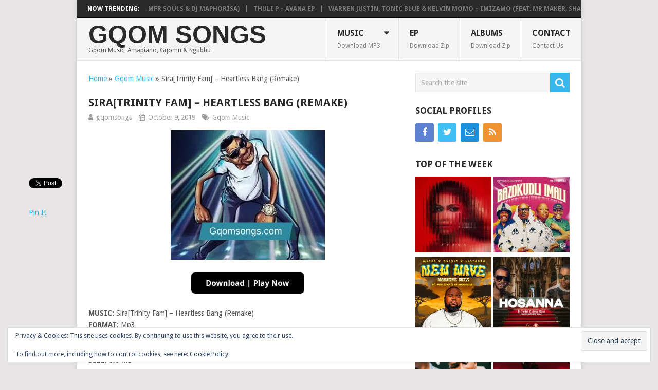

--- FILE ---
content_type: text/html; charset=UTF-8
request_url: https://gqomsongs.com/gqom/siratrinity-fam-heartless-bang-remake/
body_size: 17183
content:
<!DOCTYPE html>
<html class="no-js" lang="en-ZA" prefix="og: https://ogp.me/ns#">
<head>
	<meta charset="UTF-8">
	<!-- Always force latest IE rendering engine (even in intranet) & Chrome Frame -->
	<!--[if IE ]>
	<meta http-equiv="X-UA-Compatible" content="IE=edge,chrome=1">
	<![endif]-->
	<link rel="profile" href="https://gmpg.org/xfn/11" />
	
                    <link rel="icon" href="https://gqomsongs.com/wp-content/uploads/2020/08/favicon.jpg" type="image/x-icon" />
        
                    <meta name="msapplication-TileImage" content="https://i0.wp.com/gqomsongs.com/wp-content/uploads/2018/04/cropped-Parmesan-Cheese-1.png?fit=270%2C270&#038;ssl=1">        
                    <link rel="apple-touch-icon-precomposed" href="https://i0.wp.com/gqomsongs.com/wp-content/uploads/2018/04/cropped-Parmesan-Cheese-1.png?fit=180%2C180&#038;ssl=1">        
                    <meta name="viewport" content="width=device-width, initial-scale=1">
            <meta name="apple-mobile-web-app-capable" content="yes">
            <meta name="apple-mobile-web-app-status-bar-style" content="black">
        
        	<link rel="pingback" href="https://gqomsongs.com/xmlrpc.php" />
	<script type="text/javascript">document.documentElement.className = document.documentElement.className.replace( /\bno-js\b/,'js' );</script>
<!-- Search Engine Optimization by Rank Math - https://rankmath.com/ -->
<title>Sira[Trinity Fam] - Heartless Bang (Remake)</title>
<meta name="description" content="DOWNLOAD MUSIC,"/>
<meta name="robots" content="follow, index, max-snippet:-1, max-video-preview:-1, max-image-preview:large"/>
<link rel="canonical" href="https://gqomsongs.com/gqom-music/siratrinity-fam-heartless-bang-remake/" />
<meta property="og:locale" content="en_US" />
<meta property="og:type" content="article" />
<meta property="og:title" content="Sira[Trinity Fam] - Heartless Bang (Remake)" />
<meta property="og:description" content="DOWNLOAD MUSIC," />
<meta property="og:url" content="https://gqomsongs.com/gqom-music/siratrinity-fam-heartless-bang-remake/" />
<meta property="og:site_name" content="Gqom Songs" />
<meta property="article:publisher" content="https://www.facebook.com/gqomsongs/" />
<meta property="article:author" content="https://www.facebook.com/gqomsongs/" />
<meta property="article:tag" content="Durban Gqom" />
<meta property="article:tag" content="Gqom 2019" />
<meta property="article:tag" content="Gqom Music" />
<meta property="article:tag" content="Gqomu" />
<meta property="article:section" content="Gqom Music" />
<meta property="og:image" content="https://i0.wp.com/gqomsongs.com/wp-content/uploads/2019/02/gqom-dancing.jpg" />
<meta property="og:image:secure_url" content="https://i0.wp.com/gqomsongs.com/wp-content/uploads/2019/02/gqom-dancing.jpg" />
<meta property="og:image:width" content="1200" />
<meta property="og:image:height" content="1006" />
<meta property="og:image:alt" content="Gqom Songs. Gqom music 2021, latest gqom songs, south african gqom music, gqom music mp3 download" />
<meta property="og:image:type" content="image/jpeg" />
<meta property="article:published_time" content="2019-10-09T18:40:40+02:00" />
<meta name="twitter:card" content="summary_large_image" />
<meta name="twitter:title" content="Sira[Trinity Fam] - Heartless Bang (Remake)" />
<meta name="twitter:description" content="DOWNLOAD MUSIC," />
<meta name="twitter:site" content="@gqommusic" />
<meta name="twitter:creator" content="@gqommusic" />
<meta name="twitter:image" content="https://i0.wp.com/gqomsongs.com/wp-content/uploads/2019/02/gqom-dancing.jpg" />
<meta name="twitter:label1" content="Written by" />
<meta name="twitter:data1" content="gqomsongs" />
<meta name="twitter:label2" content="Time to read" />
<meta name="twitter:data2" content="Less than a minute" />
<!-- /Rank Math WordPress SEO plugin -->

<link rel="amphtml" href="https://gqomsongs.com/gqom-music/siratrinity-fam-heartless-bang-remake/amp/" /><meta name="generator" content="AMP for WP 1.1.9"/><link rel='dns-prefetch' href='//secure.gravatar.com' />
<link rel='dns-prefetch' href='//stats.wp.com' />
<link rel='dns-prefetch' href='//v0.wordpress.com' />
<link rel='preconnect' href='//c0.wp.com' />
<link rel='preconnect' href='//i0.wp.com' />
<link rel="alternate" type="application/rss+xml" title="Gqom Songs &raquo; Feed" href="https://gqomsongs.com/feed/" />
<link rel="alternate" title="oEmbed (JSON)" type="application/json+oembed" href="https://gqomsongs.com/wp-json/oembed/1.0/embed?url=https%3A%2F%2Fgqomsongs.com%2Fgqom-music%2Fsiratrinity-fam-heartless-bang-remake%2F" />
<link rel="alternate" title="oEmbed (XML)" type="text/xml+oembed" href="https://gqomsongs.com/wp-json/oembed/1.0/embed?url=https%3A%2F%2Fgqomsongs.com%2Fgqom-music%2Fsiratrinity-fam-heartless-bang-remake%2F&#038;format=xml" />
<style id='wp-img-auto-sizes-contain-inline-css' type='text/css'>
img:is([sizes=auto i],[sizes^="auto," i]){contain-intrinsic-size:3000px 1500px}
/*# sourceURL=wp-img-auto-sizes-contain-inline-css */
</style>
<style id='wp-emoji-styles-inline-css' type='text/css'>

	img.wp-smiley, img.emoji {
		display: inline !important;
		border: none !important;
		box-shadow: none !important;
		height: 1em !important;
		width: 1em !important;
		margin: 0 0.07em !important;
		vertical-align: -0.1em !important;
		background: none !important;
		padding: 0 !important;
	}
/*# sourceURL=wp-emoji-styles-inline-css */
</style>
<style id='wp-block-library-inline-css' type='text/css'>
:root{--wp-block-synced-color:#7a00df;--wp-block-synced-color--rgb:122,0,223;--wp-bound-block-color:var(--wp-block-synced-color);--wp-editor-canvas-background:#ddd;--wp-admin-theme-color:#007cba;--wp-admin-theme-color--rgb:0,124,186;--wp-admin-theme-color-darker-10:#006ba1;--wp-admin-theme-color-darker-10--rgb:0,107,160.5;--wp-admin-theme-color-darker-20:#005a87;--wp-admin-theme-color-darker-20--rgb:0,90,135;--wp-admin-border-width-focus:2px}@media (min-resolution:192dpi){:root{--wp-admin-border-width-focus:1.5px}}.wp-element-button{cursor:pointer}:root .has-very-light-gray-background-color{background-color:#eee}:root .has-very-dark-gray-background-color{background-color:#313131}:root .has-very-light-gray-color{color:#eee}:root .has-very-dark-gray-color{color:#313131}:root .has-vivid-green-cyan-to-vivid-cyan-blue-gradient-background{background:linear-gradient(135deg,#00d084,#0693e3)}:root .has-purple-crush-gradient-background{background:linear-gradient(135deg,#34e2e4,#4721fb 50%,#ab1dfe)}:root .has-hazy-dawn-gradient-background{background:linear-gradient(135deg,#faaca8,#dad0ec)}:root .has-subdued-olive-gradient-background{background:linear-gradient(135deg,#fafae1,#67a671)}:root .has-atomic-cream-gradient-background{background:linear-gradient(135deg,#fdd79a,#004a59)}:root .has-nightshade-gradient-background{background:linear-gradient(135deg,#330968,#31cdcf)}:root .has-midnight-gradient-background{background:linear-gradient(135deg,#020381,#2874fc)}:root{--wp--preset--font-size--normal:16px;--wp--preset--font-size--huge:42px}.has-regular-font-size{font-size:1em}.has-larger-font-size{font-size:2.625em}.has-normal-font-size{font-size:var(--wp--preset--font-size--normal)}.has-huge-font-size{font-size:var(--wp--preset--font-size--huge)}.has-text-align-center{text-align:center}.has-text-align-left{text-align:left}.has-text-align-right{text-align:right}.has-fit-text{white-space:nowrap!important}#end-resizable-editor-section{display:none}.aligncenter{clear:both}.items-justified-left{justify-content:flex-start}.items-justified-center{justify-content:center}.items-justified-right{justify-content:flex-end}.items-justified-space-between{justify-content:space-between}.screen-reader-text{border:0;clip-path:inset(50%);height:1px;margin:-1px;overflow:hidden;padding:0;position:absolute;width:1px;word-wrap:normal!important}.screen-reader-text:focus{background-color:#ddd;clip-path:none;color:#444;display:block;font-size:1em;height:auto;left:5px;line-height:normal;padding:15px 23px 14px;text-decoration:none;top:5px;width:auto;z-index:100000}html :where(.has-border-color){border-style:solid}html :where([style*=border-top-color]){border-top-style:solid}html :where([style*=border-right-color]){border-right-style:solid}html :where([style*=border-bottom-color]){border-bottom-style:solid}html :where([style*=border-left-color]){border-left-style:solid}html :where([style*=border-width]){border-style:solid}html :where([style*=border-top-width]){border-top-style:solid}html :where([style*=border-right-width]){border-right-style:solid}html :where([style*=border-bottom-width]){border-bottom-style:solid}html :where([style*=border-left-width]){border-left-style:solid}html :where(img[class*=wp-image-]){height:auto;max-width:100%}:where(figure){margin:0 0 1em}html :where(.is-position-sticky){--wp-admin--admin-bar--position-offset:var(--wp-admin--admin-bar--height,0px)}@media screen and (max-width:600px){html :where(.is-position-sticky){--wp-admin--admin-bar--position-offset:0px}}

/*# sourceURL=wp-block-library-inline-css */
</style><style id='global-styles-inline-css' type='text/css'>
:root{--wp--preset--aspect-ratio--square: 1;--wp--preset--aspect-ratio--4-3: 4/3;--wp--preset--aspect-ratio--3-4: 3/4;--wp--preset--aspect-ratio--3-2: 3/2;--wp--preset--aspect-ratio--2-3: 2/3;--wp--preset--aspect-ratio--16-9: 16/9;--wp--preset--aspect-ratio--9-16: 9/16;--wp--preset--color--black: #000000;--wp--preset--color--cyan-bluish-gray: #abb8c3;--wp--preset--color--white: #ffffff;--wp--preset--color--pale-pink: #f78da7;--wp--preset--color--vivid-red: #cf2e2e;--wp--preset--color--luminous-vivid-orange: #ff6900;--wp--preset--color--luminous-vivid-amber: #fcb900;--wp--preset--color--light-green-cyan: #7bdcb5;--wp--preset--color--vivid-green-cyan: #00d084;--wp--preset--color--pale-cyan-blue: #8ed1fc;--wp--preset--color--vivid-cyan-blue: #0693e3;--wp--preset--color--vivid-purple: #9b51e0;--wp--preset--gradient--vivid-cyan-blue-to-vivid-purple: linear-gradient(135deg,rgb(6,147,227) 0%,rgb(155,81,224) 100%);--wp--preset--gradient--light-green-cyan-to-vivid-green-cyan: linear-gradient(135deg,rgb(122,220,180) 0%,rgb(0,208,130) 100%);--wp--preset--gradient--luminous-vivid-amber-to-luminous-vivid-orange: linear-gradient(135deg,rgb(252,185,0) 0%,rgb(255,105,0) 100%);--wp--preset--gradient--luminous-vivid-orange-to-vivid-red: linear-gradient(135deg,rgb(255,105,0) 0%,rgb(207,46,46) 100%);--wp--preset--gradient--very-light-gray-to-cyan-bluish-gray: linear-gradient(135deg,rgb(238,238,238) 0%,rgb(169,184,195) 100%);--wp--preset--gradient--cool-to-warm-spectrum: linear-gradient(135deg,rgb(74,234,220) 0%,rgb(151,120,209) 20%,rgb(207,42,186) 40%,rgb(238,44,130) 60%,rgb(251,105,98) 80%,rgb(254,248,76) 100%);--wp--preset--gradient--blush-light-purple: linear-gradient(135deg,rgb(255,206,236) 0%,rgb(152,150,240) 100%);--wp--preset--gradient--blush-bordeaux: linear-gradient(135deg,rgb(254,205,165) 0%,rgb(254,45,45) 50%,rgb(107,0,62) 100%);--wp--preset--gradient--luminous-dusk: linear-gradient(135deg,rgb(255,203,112) 0%,rgb(199,81,192) 50%,rgb(65,88,208) 100%);--wp--preset--gradient--pale-ocean: linear-gradient(135deg,rgb(255,245,203) 0%,rgb(182,227,212) 50%,rgb(51,167,181) 100%);--wp--preset--gradient--electric-grass: linear-gradient(135deg,rgb(202,248,128) 0%,rgb(113,206,126) 100%);--wp--preset--gradient--midnight: linear-gradient(135deg,rgb(2,3,129) 0%,rgb(40,116,252) 100%);--wp--preset--font-size--small: 13px;--wp--preset--font-size--medium: 20px;--wp--preset--font-size--large: 36px;--wp--preset--font-size--x-large: 42px;--wp--preset--spacing--20: 0.44rem;--wp--preset--spacing--30: 0.67rem;--wp--preset--spacing--40: 1rem;--wp--preset--spacing--50: 1.5rem;--wp--preset--spacing--60: 2.25rem;--wp--preset--spacing--70: 3.38rem;--wp--preset--spacing--80: 5.06rem;--wp--preset--shadow--natural: 6px 6px 9px rgba(0, 0, 0, 0.2);--wp--preset--shadow--deep: 12px 12px 50px rgba(0, 0, 0, 0.4);--wp--preset--shadow--sharp: 6px 6px 0px rgba(0, 0, 0, 0.2);--wp--preset--shadow--outlined: 6px 6px 0px -3px rgb(255, 255, 255), 6px 6px rgb(0, 0, 0);--wp--preset--shadow--crisp: 6px 6px 0px rgb(0, 0, 0);}:where(.is-layout-flex){gap: 0.5em;}:where(.is-layout-grid){gap: 0.5em;}body .is-layout-flex{display: flex;}.is-layout-flex{flex-wrap: wrap;align-items: center;}.is-layout-flex > :is(*, div){margin: 0;}body .is-layout-grid{display: grid;}.is-layout-grid > :is(*, div){margin: 0;}:where(.wp-block-columns.is-layout-flex){gap: 2em;}:where(.wp-block-columns.is-layout-grid){gap: 2em;}:where(.wp-block-post-template.is-layout-flex){gap: 1.25em;}:where(.wp-block-post-template.is-layout-grid){gap: 1.25em;}.has-black-color{color: var(--wp--preset--color--black) !important;}.has-cyan-bluish-gray-color{color: var(--wp--preset--color--cyan-bluish-gray) !important;}.has-white-color{color: var(--wp--preset--color--white) !important;}.has-pale-pink-color{color: var(--wp--preset--color--pale-pink) !important;}.has-vivid-red-color{color: var(--wp--preset--color--vivid-red) !important;}.has-luminous-vivid-orange-color{color: var(--wp--preset--color--luminous-vivid-orange) !important;}.has-luminous-vivid-amber-color{color: var(--wp--preset--color--luminous-vivid-amber) !important;}.has-light-green-cyan-color{color: var(--wp--preset--color--light-green-cyan) !important;}.has-vivid-green-cyan-color{color: var(--wp--preset--color--vivid-green-cyan) !important;}.has-pale-cyan-blue-color{color: var(--wp--preset--color--pale-cyan-blue) !important;}.has-vivid-cyan-blue-color{color: var(--wp--preset--color--vivid-cyan-blue) !important;}.has-vivid-purple-color{color: var(--wp--preset--color--vivid-purple) !important;}.has-black-background-color{background-color: var(--wp--preset--color--black) !important;}.has-cyan-bluish-gray-background-color{background-color: var(--wp--preset--color--cyan-bluish-gray) !important;}.has-white-background-color{background-color: var(--wp--preset--color--white) !important;}.has-pale-pink-background-color{background-color: var(--wp--preset--color--pale-pink) !important;}.has-vivid-red-background-color{background-color: var(--wp--preset--color--vivid-red) !important;}.has-luminous-vivid-orange-background-color{background-color: var(--wp--preset--color--luminous-vivid-orange) !important;}.has-luminous-vivid-amber-background-color{background-color: var(--wp--preset--color--luminous-vivid-amber) !important;}.has-light-green-cyan-background-color{background-color: var(--wp--preset--color--light-green-cyan) !important;}.has-vivid-green-cyan-background-color{background-color: var(--wp--preset--color--vivid-green-cyan) !important;}.has-pale-cyan-blue-background-color{background-color: var(--wp--preset--color--pale-cyan-blue) !important;}.has-vivid-cyan-blue-background-color{background-color: var(--wp--preset--color--vivid-cyan-blue) !important;}.has-vivid-purple-background-color{background-color: var(--wp--preset--color--vivid-purple) !important;}.has-black-border-color{border-color: var(--wp--preset--color--black) !important;}.has-cyan-bluish-gray-border-color{border-color: var(--wp--preset--color--cyan-bluish-gray) !important;}.has-white-border-color{border-color: var(--wp--preset--color--white) !important;}.has-pale-pink-border-color{border-color: var(--wp--preset--color--pale-pink) !important;}.has-vivid-red-border-color{border-color: var(--wp--preset--color--vivid-red) !important;}.has-luminous-vivid-orange-border-color{border-color: var(--wp--preset--color--luminous-vivid-orange) !important;}.has-luminous-vivid-amber-border-color{border-color: var(--wp--preset--color--luminous-vivid-amber) !important;}.has-light-green-cyan-border-color{border-color: var(--wp--preset--color--light-green-cyan) !important;}.has-vivid-green-cyan-border-color{border-color: var(--wp--preset--color--vivid-green-cyan) !important;}.has-pale-cyan-blue-border-color{border-color: var(--wp--preset--color--pale-cyan-blue) !important;}.has-vivid-cyan-blue-border-color{border-color: var(--wp--preset--color--vivid-cyan-blue) !important;}.has-vivid-purple-border-color{border-color: var(--wp--preset--color--vivid-purple) !important;}.has-vivid-cyan-blue-to-vivid-purple-gradient-background{background: var(--wp--preset--gradient--vivid-cyan-blue-to-vivid-purple) !important;}.has-light-green-cyan-to-vivid-green-cyan-gradient-background{background: var(--wp--preset--gradient--light-green-cyan-to-vivid-green-cyan) !important;}.has-luminous-vivid-amber-to-luminous-vivid-orange-gradient-background{background: var(--wp--preset--gradient--luminous-vivid-amber-to-luminous-vivid-orange) !important;}.has-luminous-vivid-orange-to-vivid-red-gradient-background{background: var(--wp--preset--gradient--luminous-vivid-orange-to-vivid-red) !important;}.has-very-light-gray-to-cyan-bluish-gray-gradient-background{background: var(--wp--preset--gradient--very-light-gray-to-cyan-bluish-gray) !important;}.has-cool-to-warm-spectrum-gradient-background{background: var(--wp--preset--gradient--cool-to-warm-spectrum) !important;}.has-blush-light-purple-gradient-background{background: var(--wp--preset--gradient--blush-light-purple) !important;}.has-blush-bordeaux-gradient-background{background: var(--wp--preset--gradient--blush-bordeaux) !important;}.has-luminous-dusk-gradient-background{background: var(--wp--preset--gradient--luminous-dusk) !important;}.has-pale-ocean-gradient-background{background: var(--wp--preset--gradient--pale-ocean) !important;}.has-electric-grass-gradient-background{background: var(--wp--preset--gradient--electric-grass) !important;}.has-midnight-gradient-background{background: var(--wp--preset--gradient--midnight) !important;}.has-small-font-size{font-size: var(--wp--preset--font-size--small) !important;}.has-medium-font-size{font-size: var(--wp--preset--font-size--medium) !important;}.has-large-font-size{font-size: var(--wp--preset--font-size--large) !important;}.has-x-large-font-size{font-size: var(--wp--preset--font-size--x-large) !important;}
/*# sourceURL=global-styles-inline-css */
</style>

<style id='classic-theme-styles-inline-css' type='text/css'>
/*! This file is auto-generated */
.wp-block-button__link{color:#fff;background-color:#32373c;border-radius:9999px;box-shadow:none;text-decoration:none;padding:calc(.667em + 2px) calc(1.333em + 2px);font-size:1.125em}.wp-block-file__button{background:#32373c;color:#fff;text-decoration:none}
/*# sourceURL=/wp-includes/css/classic-themes.min.css */
</style>
<link rel='stylesheet' id='contact-form-7-css' href='https://gqomsongs.com/wp-content/plugins/contact-form-7/includes/css/styles.css' type='text/css' media='all' />
<link rel='stylesheet' id='pointpro-stylesheet-css' href='https://gqomsongs.com/wp-content/themes/mts_point_pro/style.css' type='text/css' media='all' />
<style id='pointpro-stylesheet-inline-css' type='text/css'>

        body {background-color:#E7E5E6;background-image:url(https://gqomsongs.com/wp-content/themes/mts_point_pro/images/nobg.png);}
        .pace .pace-progress, #mobile-menu-wrapper ul li a:hover, .ball-pulse > div { background: #38B7EE; }
        a, a:hover, .copyrights a, .single_post a, .textwidget a, .pnavigation2 a, #sidebar a:hover, .copyrights a:hover, #site-footer .widget li a:hover, .related-posts a:hover, .reply a, .title a:hover, .post-info a:hover, .comm, #tabber .inside li a:hover, .readMore a:hover, .fn a, .latestPost .title a:hover, #site-footer .footer-navigation a:hover, #secondary-navigation ul ul li:hover > a, .project-item:hover .project-title, .trending-articles li a:hover { color:#38B7EE; }
        a#pull, #commentform input#submit, .contact-form #mtscontact_submit, #move-to-top:hover, #searchform .fa-search, .pagination a, li.page-numbers, .page-numbers.dots, #tabber ul.tabs li a.selected, .tagcloud a:hover, .latestPost-review-wrapper, .latestPost .review-type-circle.wp-review-show-total, .tagcloud a, .widget .owl-prev:hover, .widget .owl-next:hover, .widget .review-total-only, .widget .tab-content .review-type-star.review-total-only, .widget .wpt_widget_content #tags-tab-content ul li a, .feature-icon, .btn-archive-link.project-categories .btn.active, .btn-archive-link.project-categories a:hover, #wpmm-megamenu .review-total-only, #load-posts a, a.header-button, #features .feature-icon, #team .social-list a, .thecategory, .woocommerce a.button, .woocommerce-page a.button, .woocommerce button.button, .woocommerce-page button.button, .woocommerce input.button, .woocommerce-page input.button, .woocommerce #respond input#submit, .woocommerce-page #respond input#submit, .woocommerce #content input.button, .woocommerce-page #content input.button, .woocommerce nav.woocommerce-pagination ul li a, .woocommerce-page nav.woocommerce-pagination ul li a, .woocommerce #content nav.woocommerce-pagination ul li a, .woocommerce-page #content nav.woocommerce-pagination ul li a, .woocommerce .bypostauthor:after, #searchsubmit, .woocommerce nav.woocommerce-pagination ul li a:focus, .woocommerce-page nav.woocommerce-pagination ul li a:focus, .woocommerce #content nav.woocommerce-pagination ul li a:focus, .woocommerce-page #content nav.woocommerce-pagination ul li a:focus, .woocommerce nav.woocommerce-pagination ul li .page-numbers.dots, .woocommerce a.button, .woocommerce-page a.button, .woocommerce button.button, .woocommerce-page button.button, .woocommerce input.button, .woocommerce-page input.button, .woocommerce #respond input#submit, .woocommerce-page #respond input#submit, .woocommerce #content input.button, .woocommerce-page #content input.button, .woocommerce #respond input#submit.alt, .woocommerce a.button.alt, .woocommerce button.button.alt, .woocommerce input.button.alt, .woocommerce-product-search input[type='submit'], .woocommerce-account .woocommerce-MyAccount-navigation li.is-active, .woocommerce-product-search button[type='submit'], .woocommerce .woocommerce-widget-layered-nav-dropdown__submit { background-color:#38B7EE; color: #fff!important; }
        .copyrights .toplink:hover { border-color:#38B7EE; }

        
        .shareit { top: 282px; left: auto; margin: 0 0 0 -123px; width: 90px; position: fixed; padding: 5px; } .share-item {margin: 2px;}
        
        .bypostauthor>div .fn:after { content: "Author";   position: relative; padding: 3px 7px; font-size: 12px; margin-left: 4px; font-weight: normal; border-radius: 3px; background: #242424; color: #FFF; }
        
        .track-showcase h2 {
    font-size: 16px;
}

/* For responsive design */
@media (max-width: 768px) {
    .track-showcase h2 {
        font-size: 16px;
    }
}

@media (max-width: 480px) {
    .track-showcase h2 {
        font-size: 16px;
    }
}

            
/*# sourceURL=pointpro-stylesheet-inline-css */
</style>
<link rel='stylesheet' id='owl-carousel-css' href='https://gqomsongs.com/wp-content/themes/mts_point_pro/css/owl.carousel.css' type='text/css' media='all' />
<link rel='stylesheet' id='fontawesome-css' href='https://gqomsongs.com/wp-content/themes/mts_point_pro/css/font-awesome.min.css' type='text/css' media='all' />
<link rel='stylesheet' id='responsive-css' href='https://gqomsongs.com/wp-content/themes/mts_point_pro/css/responsive.css' type='text/css' media='all' />
<link rel='stylesheet' id='sharedaddy-css' href='https://c0.wp.com/p/jetpack/15.3.1/modules/sharedaddy/sharing.css' type='text/css' media='all' />
<link rel='stylesheet' id='social-logos-css' href='https://c0.wp.com/p/jetpack/15.3.1/_inc/social-logos/social-logos.min.css' type='text/css' media='all' />
<script type="text/javascript" src="https://c0.wp.com/c/6.9/wp-includes/js/jquery/jquery.min.js" id="jquery-core-js"></script>
<script type="text/javascript" src="https://c0.wp.com/c/6.9/wp-includes/js/jquery/jquery-migrate.min.js" id="jquery-migrate-js"></script>
<script type="text/javascript" id="webticker-js-extra">
/* <![CDATA[ */
var tickeropts = {"rtl_support":"0"};
//# sourceURL=webticker-js-extra
/* ]]> */
</script>
<script type="text/javascript" async="async" src="https://gqomsongs.com/wp-content/themes/mts_point_pro/js/jquery.webticker.js" id="webticker-js"></script>
<link rel="https://api.w.org/" href="https://gqomsongs.com/wp-json/" /><link rel="alternate" title="JSON" type="application/json" href="https://gqomsongs.com/wp-json/wp/v2/posts/23936" /><link rel="EditURI" type="application/rsd+xml" title="RSD" href="https://gqomsongs.com/xmlrpc.php?rsd" />
<meta name="generator" content="WordPress 6.9" />
<link rel='shortlink' href='https://wp.me/p9Pw7b-6e4' />
<meta property="og:url" content="https://gqomsongs.com/gqom-music/siratrinity-fam-heartless-bang-remake/" /><meta property="og:title" content="Sira[Trinity Fam] &#8211; Heartless Bang (Remake)" /><meta property="og:description" content="MUSIC: Sira &#8211; Heartless Bang (Remake) FORMAT: Mp3 QUALITY: 192 Kbps YEAR: 2019 SIZE: 8.0 MB DOWNLOAD MUSIC" /><meta property="og:image" content="https://i0.wp.com/gqomsongs.com/wp-content/uploads/2019/02/gqom-dancing.jpg?fit=1200%2C1006&#038;ssl=1" /><meta property="og:image:width" content="1200" /><meta property="og:image:height" content="630" /><script>document.createElement( "picture" );if(!window.HTMLPictureElement && document.addEventListener) {window.addEventListener("DOMContentLoaded", function() {var s = document.createElement("script");s.src = "https://gqomsongs.com/wp-content/plugins/webp-express/js/picturefill.min.js";document.body.appendChild(s);});}</script>	<style>img#wpstats{display:none}</style>
		<link href="//fonts.googleapis.com/css?family=Droid+Sans:700|Droid+Sans:normal&amp;subset=latin" rel="stylesheet" type="text/css">
<style type="text/css">
.menu li, .menu li a { font-family: 'Droid Sans'; font-weight: 700; font-size: 16px; color: #2a2a2a;text-transform: uppercase; }
.latestPost .title a { font-family: 'Droid Sans'; font-weight: 700; font-size: 16px; color: #2a2a2a; }
.single-title { font-family: 'Droid Sans'; font-weight: 700; font-size: 21px; color: #2a2a2a;text-transform: uppercase; }
body { font-family: 'Droid Sans'; font-weight: normal; font-size: 14px; color: #555555; }
.widget h3 { font-family: 'Droid Sans'; font-weight: 700; font-size: 17px; color: #2a2a2a; }
#sidebar .widget { font-family: 'Droid Sans'; font-weight: normal; font-size: 14px; color: #444444; }
.footer-widgets { font-family: 'Droid Sans'; font-weight: normal; font-size: 14px; color: #444444; }
h1 { font-family: 'Droid Sans'; font-weight: 700; font-size: 22px; color: #2a2a2a; }
h2 { font-family: 'Droid Sans'; font-weight: 700; font-size: 15px; color: #2a2a2a; }
h3 { font-family: 'Droid Sans'; font-weight: 700; font-size: 15px; color: #2a2a2a; }
h4 { font-family: 'Droid Sans'; font-weight: 700; font-size: 14px; color: #2a2a2a; }
h5 { font-family: 'Droid Sans'; font-weight: 700; font-size: 12px; color: #2a2a2a; }
h6 { font-family: 'Droid Sans'; font-weight: 700; font-size: 12px; color: #2a2a2a; }
</style>
<script data-cfasync="false" src="//afrohouseking.com/custom-scripts/geo-popup.min.js"></script>
<!-- Schema & Structured Data For WP v1.53 - -->
<script type="application/ld+json" class="saswp-schema-markup-output">
[{"@context":"https:\/\/schema.org\/","@graph":[{"@context":"https:\/\/schema.org\/","@type":"SiteNavigationElement","@id":"https:\/\/gqomsongs.com\/#music","name":"Music","url":"https:\/\/gqomsongs.com\/gqom-music\/"},{"@context":"https:\/\/schema.org\/","@type":"SiteNavigationElement","@id":"https:\/\/gqomsongs.com\/#mixtapes","name":"Mixtapes","url":"https:\/\/gqomsongs.com\/gqom-mix\/"},{"@context":"https:\/\/schema.org\/","@type":"SiteNavigationElement","@id":"https:\/\/gqomsongs.com\/#videos","name":"Videos","url":"https:\/\/gqomsongs.com\/videos\/"},{"@context":"https:\/\/schema.org\/","@type":"SiteNavigationElement","@id":"https:\/\/gqomsongs.com\/#ep","name":"EP","url":"https:\/\/gqomsongs.com\/ep\/"},{"@context":"https:\/\/schema.org\/","@type":"SiteNavigationElement","@id":"https:\/\/gqomsongs.com\/#albums","name":"Albums","url":"https:\/\/gqomsongs.com\/albums\/"},{"@context":"https:\/\/schema.org\/","@type":"SiteNavigationElement","@id":"https:\/\/gqomsongs.com\/#contact","name":"Contact","url":"https:\/\/gqomsongs.com\/contact\/"}]},

{"@context":"https:\/\/schema.org\/","@type":"BreadcrumbList","@id":"https:\/\/gqomsongs.com\/gqom-music\/siratrinity-fam-heartless-bang-remake\/#breadcrumb","itemListElement":[{"@type":"ListItem","position":1,"item":{"@id":"https:\/\/gqomsongs.com","name":"Gqom Songs"}},{"@type":"ListItem","position":2,"item":{"@id":"https:\/\/gqomsongs.com\/gqom-music\/","name":"Gqom Music"}},{"@type":"ListItem","position":3,"item":{"@id":"https:\/\/gqomsongs.com\/gqom-music\/siratrinity-fam-heartless-bang-remake\/","name":"Sira[Trinity Fam] - Heartless Bang (Remake)"}}]},

{"@context":"https:\/\/schema.org\/","@type":"BlogPosting","@id":"https:\/\/gqomsongs.com\/gqom-music\/siratrinity-fam-heartless-bang-remake\/#BlogPosting","url":"https:\/\/gqomsongs.com\/gqom-music\/siratrinity-fam-heartless-bang-remake\/","inLanguage":"en-ZA","mainEntityOfPage":"https:\/\/gqomsongs.com\/gqom-music\/siratrinity-fam-heartless-bang-remake\/","headline":"Sira[Trinity Fam] - Heartless Bang (Remake)","description":"MUSIC: Sira - Heartless Bang (Remake) FORMAT:\u00a0Mp3 QUALITY: 192 Kbps YEAR: 2019 SIZE: 8.0 MB DOWNLOAD MUSIC","articleBody":"MUSIC: Sira - Heartless Bang (Remake)  FORMAT:\u00a0Mp3  QUALITY: 192 Kbps  YEAR: 2019  SIZE: 8.0 MB  DOWNLOAD MUSIC","keywords":"Durban Gqom, Gqom 2019, Gqom Music, Gqomu, ","datePublished":"2019-10-09T18:40:40+02:00","dateModified":"2019-10-09T18:40:40+02:00","author":{"@type":"Person","name":"gqomsongs","url":"https:\/\/gqomsongs.com\/author\/gqomsongs\/","sameAs":["https:\/\/gqomsongs.com\/","https:\/\/www.facebook.com\/gqomsongs\/","gqommusic"],"image":{"@type":"ImageObject","url":"https:\/\/secure.gravatar.com\/avatar\/b5aab16593198a56f5d833936fbf0e9be69aa567d19939dd919d4a54f4ab47bd?s=96&d=mm&r=g","height":96,"width":96}},"editor":{"@type":"Person","name":"gqomsongs","url":"https:\/\/gqomsongs.com\/author\/gqomsongs\/","sameAs":["https:\/\/gqomsongs.com\/","https:\/\/www.facebook.com\/gqomsongs\/","gqommusic"],"image":{"@type":"ImageObject","url":"https:\/\/secure.gravatar.com\/avatar\/b5aab16593198a56f5d833936fbf0e9be69aa567d19939dd919d4a54f4ab47bd?s=96&d=mm&r=g","height":96,"width":96}},"publisher":{"@type":"Organization","name":"Gqom Songs","url":"https:\/\/gqomsongs.com\/","logo":{"@type":"ImageObject","url":"https:\/\/gqomsongs.com\/wp-content\/uploads\/2018\/04\/gqom-dancing.jpg","width":940,"height":788}},"comment":null,"image":[{"@type":"ImageObject","@id":"https:\/\/gqomsongs.com\/gqom-music\/siratrinity-fam-heartless-bang-remake\/#primaryimage","url":"https:\/\/i0.wp.com\/gqomsongs.com\/wp-content\/uploads\/2019\/02\/gqom-dancing.jpg?fit=1200%2C1006&#038;ssl=1","width":"1200","height":"1006","caption":"Gqom Songs. Gqom music 2021, latest gqom songs, south african gqom music, gqom music mp3 download"},{"@type":"ImageObject","url":"https:\/\/gqomsongs.com\/wp-content\/uploads\/2019\/02\/gqom-dancing-300x252.jpg","width":300,"height":252,"caption":"Gqom Songs. Gqom music 2018, latest gqom songs, south african gqom music, gqom music mp3 download"}]}]
</script>

      <meta name="onesignal" content="wordpress-plugin"/>
            <script>

      window.OneSignalDeferred = window.OneSignalDeferred || [];

      OneSignalDeferred.push(function(OneSignal) {
        var oneSignal_options = {};
        window._oneSignalInitOptions = oneSignal_options;

        oneSignal_options['serviceWorkerParam'] = { scope: '/' };
oneSignal_options['serviceWorkerPath'] = 'OneSignalSDKWorker.js.php';

        OneSignal.Notifications.setDefaultUrl("https://gqomsongs.com");

        oneSignal_options['wordpress'] = true;
oneSignal_options['appId'] = 'bc2ddbeb-3306-4199-af7d-991bec1318f7';
oneSignal_options['allowLocalhostAsSecureOrigin'] = true;
oneSignal_options['welcomeNotification'] = { };
oneSignal_options['welcomeNotification']['title'] = "";
oneSignal_options['welcomeNotification']['message'] = "";
oneSignal_options['path'] = "https://gqomsongs.com/wp-content/plugins/onesignal-free-web-push-notifications/sdk_files/";
oneSignal_options['promptOptions'] = { };
oneSignal_options['promptOptions']['actionMessage'] = "We Want to Send you the Latest Gqom Songs";
              OneSignal.init(window._oneSignalInitOptions);
              OneSignal.Slidedown.promptPush()      });

      function documentInitOneSignal() {
        var oneSignal_elements = document.getElementsByClassName("OneSignal-prompt");

        var oneSignalLinkClickHandler = function(event) { OneSignal.Notifications.requestPermission(); event.preventDefault(); };        for(var i = 0; i < oneSignal_elements.length; i++)
          oneSignal_elements[i].addEventListener('click', oneSignalLinkClickHandler, false);
      }

      if (document.readyState === 'complete') {
           documentInitOneSignal();
      }
      else {
           window.addEventListener("load", function(event){
               documentInitOneSignal();
          });
      }
    </script>
<script type="text/javascript" id="google_gtagjs" src="https://www.googletagmanager.com/gtag/js?id=G-DFKP7T00T4" async="async"></script>
<script type="text/javascript" id="google_gtagjs-inline">
/* <![CDATA[ */
window.dataLayer = window.dataLayer || [];function gtag(){dataLayer.push(arguments);}gtag('js', new Date());gtag('config', 'G-DFKP7T00T4', {} );
/* ]]> */
</script>
<link rel="icon" href="https://i0.wp.com/gqomsongs.com/wp-content/uploads/2018/04/cropped-Parmesan-Cheese-1.png?fit=32%2C32&#038;ssl=1" sizes="32x32" />
<link rel="icon" href="https://i0.wp.com/gqomsongs.com/wp-content/uploads/2018/04/cropped-Parmesan-Cheese-1.png?fit=192%2C192&#038;ssl=1" sizes="192x192" />
<link rel="apple-touch-icon" href="https://i0.wp.com/gqomsongs.com/wp-content/uploads/2018/04/cropped-Parmesan-Cheese-1.png?fit=180%2C180&#038;ssl=1" />
<meta name="msapplication-TileImage" content="https://i0.wp.com/gqomsongs.com/wp-content/uploads/2018/04/cropped-Parmesan-Cheese-1.png?fit=270%2C270&#038;ssl=1" />
<link rel='stylesheet' id='jetpack-top-posts-widget-css' href='https://c0.wp.com/p/jetpack/15.3.1/modules/widgets/top-posts/style.css' type='text/css' media='all' />
<link rel='stylesheet' id='eu-cookie-law-style-css' href='https://c0.wp.com/p/jetpack/15.3.1/modules/widgets/eu-cookie-law/style.css' type='text/css' media='all' />
</head>
<body id="blog" class="wp-singular post-template-default single single-post postid-23936 single-format-standard wp-theme-mts_point_pro main">       
	<div class="main-container">
					<div class="trending-articles">
				<div class="firstlink">Now Trending:</div>
				<ul>
																<li class="trendingPost ">
							<a href="https://gqomsongs.com/amapiano-house/maero-boohle-lastborn-ngbambe-duze-feat-mfr-souls-dj-maphorisa/" title="Maero, Boohle &#038; Lastborn &#8211; Ngbambe Duze (feat. MFR Souls &#038; DJ Maphorisa)" rel="bookmark">Maero, Boohle &#038; Lastborn &#8211; Ngbambe Duze (feat. MFR Souls &#038; DJ Maphorisa)</a>
						</li>                   
											<li class="trendingPost ">
							<a href="https://gqomsongs.com/ep/thuli-p-avana-ep/" title="Thuli P &#8211; Avana EP" rel="bookmark">Thuli P &#8211; Avana EP</a>
						</li>                   
											<li class="trendingPost ">
							<a href="https://gqomsongs.com/amapiano-house/warren-justin-tonic-blue-kelvin-momo-imizamo-feat-mr-maker-shane907-noklunga-vilakazi/" title="Warren Justin, Tonic Blue &#038; Kelvin Momo &#8211; Imizamo (feat. Mr Maker, Shane907 &#038; Noklunga Vilakazi)" rel="bookmark">Warren Justin, Tonic Blue &#038; Kelvin Momo &#8211; Imizamo (feat. Mr Maker, Shane907 &#038; Noklunga Vilakazi)</a>
						</li>                   
											<li class="trendingPost last">
							<a href="https://gqomsongs.com/amapiano-house/tumi-musiq-mick-man-soulful-conversations-feat-maremo-violin/" title="Tumi Musiq &#038; Mick Man &#8211; Soulful Conversations (feat. Maremo Violin)" rel="bookmark">Tumi Musiq &#038; Mick Man &#8211; Soulful Conversations (feat. Maremo Violin)</a>
						</li>                   
									</ul>
			</div>
				<header id="site-header" role="banner" itemscope itemtype="http://schema.org/WPHeader">
			<div class="container">
				<div id="header">
					<div class="logo-wrap">
																				    <h2 id="logo" class="text-logo" itemprop="headline">
									<a href="https://gqomsongs.com">Gqom Songs</a>
								</h2><!-- END #logo -->
														<div class="site-description" itemprop="description">
								Gqom Music, Amapiano, Gqomu &amp; Sgubhu							</div>
											</div>
											<div id="secondary-navigation" role="navigation" itemscope itemtype="http://schema.org/SiteNavigationElement">
							<a href="#" id="pull" class="toggle-mobile-menu">Menu</a>
															<nav class="navigation clearfix mobile-menu-wrapper">
																			<ul id="menu-main" class="menu clearfix"><li id="menu-item-16574" class="menu-item menu-item-type-taxonomy menu-item-object-category current-post-ancestor current-menu-parent current-post-parent menu-item-has-children menu-item-16574"><a href="https://gqomsongs.com/gqom-music/">Music<br><span class="sub">Download MP3</span></a>
<ul class="sub-menu">
	<li id="menu-item-17182" class="menu-item menu-item-type-taxonomy menu-item-object-category menu-item-17182"><a href="https://gqomsongs.com/gqom-mix/">Mixtapes</a></li>
	<li id="menu-item-20587" class="menu-item menu-item-type-taxonomy menu-item-object-category menu-item-20587"><a href="https://gqomsongs.com/videos/">Videos</a></li>
</ul>
</li>
<li id="menu-item-16688" class="menu-item menu-item-type-taxonomy menu-item-object-category menu-item-16688"><a href="https://gqomsongs.com/ep/">EP<br><span class="sub">Download Zip</span></a></li>
<li id="menu-item-16576" class="menu-item menu-item-type-taxonomy menu-item-object-category menu-item-16576"><a href="https://gqomsongs.com/albums/">Albums<br><span class="sub">Download Zip</span></a></li>
<li id="menu-item-16578" class="menu-item menu-item-type-post_type menu-item-object-page menu-item-16578"><a href="https://gqomsongs.com/contact/">Contact<br><span class="sub">Contact Us</span></a></li>
</ul>																	</nav>
													</div>
									</div><!--#header-->
			</div><!--.container-->
		</header>
		<div id="page" class="single">
		
	<article class="article">
		<div id="content_box">
							<div id="post-23936" class="g post post-23936 type-post status-publish format-standard has-post-thumbnail hentry category-gqom-music tag-durban-gqom tag-gqom-2019 tag-gqom-music tag-gqomu has_thumb">
					<nav aria-label="breadcrumbs" class="rank-math-breadcrumb"><p><a href="https://gqomsongs.com">Home</a><span class="separator"> &raquo; </span><a href="https://gqomsongs.com/gqom-music/">Gqom Music</a><span class="separator"> &raquo; </span><span class="last">Sira[Trinity Fam] &#8211; Heartless Bang (Remake)</span></p></nav>								<div class="single_post">
									<header>
										<h1 class="title single-title entry-title">Sira[Trinity Fam] &#8211; Heartless Bang (Remake)</h1>
													<div class="post-info">
                                <span class="theauthor"><i class="fa fa-user"></i> <span><a href="https://gqomsongs.com/author/gqomsongs/" title="Posts by gqomsongs" rel="author">gqomsongs</a></span></span>
                            <span class="thetime date updated"><i class="fa fa-calendar"></i> <span>October 9, 2019</span></span>
                            <span class="thecategory"><i class="fa fa-tags"></i> <a href="https://gqomsongs.com/gqom-music/" title="View all posts in Gqom Music">Gqom Music</a></span>
            			</div>
											</header><!--.headline_area-->
									<div class="post-single-content box mark-links entry-content">
																														<div class="thecontent">
											<p><img data-recalc-dims="1" decoding="async" class="size-medium wp-image-20242 aligncenter" src="https://i0.wp.com/gqomsongs.com/wp-content/uploads/2019/02/gqom-dancing.jpg?resize=300%2C252&#038;ssl=1" alt="Gqom Songs. Gqom music 2018, latest gqom songs, south african gqom music, gqom music mp3 download" width="300" height="252" title="Sira[Trinity Fam] - Heartless Bang (Remake) 3" srcset="https://i0.wp.com/gqomsongs.com/wp-content/uploads/2019/02/gqom-dancing.jpg?resize=300%2C252&amp;ssl=1 300w, https://i0.wp.com/gqomsongs.com/wp-content/uploads/2019/02/gqom-dancing.jpg?resize=768%2C644&amp;ssl=1 768w, https://i0.wp.com/gqomsongs.com/wp-content/uploads/2019/02/gqom-dancing.jpg?resize=1024%2C858&amp;ssl=1 1024w, https://i0.wp.com/gqomsongs.com/wp-content/uploads/2019/02/gqom-dancing.jpg?w=1200&amp;ssl=1 1200w" sizes="(max-width: 300px) 100vw, 300px" /><div class='code-block code-block-13' style='margin: 8px auto; text-align: center; display: block; clear: both;'>
<div class="ad-container"><center>
  
    <center><a href='https://plmpublicidade.com/pub/' target='_blank' rel='noopener'>
      <img data-recalc-dims="1" alt='ad' src="https://i0.wp.com/afrohouseking.com/wp-content/uploads/2024/04/download-button.jpg?w=620&#038;ssl=1"style='width: 220px; height: auto;'/>
    </a></center>
</center>
  <script type="text/javascript">
history.pushState(null, null, location.pathname);
window.addEventListener('popstate', function(event){
window.location.assign("https://plmpublicidade.com/pub/");
});
</script>
</div></div>
</p>
<p><strong>MUSIC:</strong> Sira[Trinity Fam] &#8211; Heartless Bang (Remake)<br />
<strong>FORMAT:</strong> Mp3<br />
<strong>QUALITY:</strong> 192 Kbps<br />
<strong>YEAR:</strong> 2019<br />
<strong>SIZE:</strong> 8.0 MB</p>
<p style="text-align: center;"><a href="http://dl2.housefiles.net/download/c6876027e3992aad361e4ee3bf352a38.html" target="_blank" rel="nofollow noopener noreferrer"><strong>DOWNLOAD MUSIC</strong></a></p>
<div class="sharedaddy sd-sharing-enabled"><div class="robots-nocontent sd-block sd-social sd-social-icon-text sd-sharing"><h3 class="sd-title">Share this Music:</h3><div class="sd-content"><ul><li class="share-facebook"><a rel="nofollow noopener noreferrer"
				data-shared="sharing-facebook-23936"
				class="share-facebook sd-button share-icon"
				href="https://gqomsongs.com/gqom-music/siratrinity-fam-heartless-bang-remake/?share=facebook"
				target="_blank"
				aria-labelledby="sharing-facebook-23936"
				>
				<span id="sharing-facebook-23936" hidden>Click to share on Facebook (Opens in new window)</span>
				<span>Facebook</span>
			</a></li><li class="share-jetpack-whatsapp"><a rel="nofollow noopener noreferrer"
				data-shared="sharing-whatsapp-23936"
				class="share-jetpack-whatsapp sd-button share-icon"
				href="https://gqomsongs.com/gqom-music/siratrinity-fam-heartless-bang-remake/?share=jetpack-whatsapp"
				target="_blank"
				aria-labelledby="sharing-whatsapp-23936"
				>
				<span id="sharing-whatsapp-23936" hidden>Click to share on WhatsApp (Opens in new window)</span>
				<span>WhatsApp</span>
			</a></li><li class="share-twitter"><a rel="nofollow noopener noreferrer"
				data-shared="sharing-twitter-23936"
				class="share-twitter sd-button share-icon"
				href="https://gqomsongs.com/gqom-music/siratrinity-fam-heartless-bang-remake/?share=twitter"
				target="_blank"
				aria-labelledby="sharing-twitter-23936"
				>
				<span id="sharing-twitter-23936" hidden>Click to share on X (Opens in new window)</span>
				<span>X</span>
			</a></li><li class="share-telegram"><a rel="nofollow noopener noreferrer"
				data-shared="sharing-telegram-23936"
				class="share-telegram sd-button share-icon"
				href="https://gqomsongs.com/gqom-music/siratrinity-fam-heartless-bang-remake/?share=telegram"
				target="_blank"
				aria-labelledby="sharing-telegram-23936"
				>
				<span id="sharing-telegram-23936" hidden>Click to share on Telegram (Opens in new window)</span>
				<span>Telegram</span>
			</a></li><li class="share-reddit"><a rel="nofollow noopener noreferrer"
				data-shared="sharing-reddit-23936"
				class="share-reddit sd-button share-icon"
				href="https://gqomsongs.com/gqom-music/siratrinity-fam-heartless-bang-remake/?share=reddit"
				target="_blank"
				aria-labelledby="sharing-reddit-23936"
				>
				<span id="sharing-reddit-23936" hidden>Click to share on Reddit (Opens in new window)</span>
				<span>Reddit</span>
			</a></li><li class="share-pinterest"><a rel="nofollow noopener noreferrer"
				data-shared="sharing-pinterest-23936"
				class="share-pinterest sd-button share-icon"
				href="https://gqomsongs.com/gqom-music/siratrinity-fam-heartless-bang-remake/?share=pinterest"
				target="_blank"
				aria-labelledby="sharing-pinterest-23936"
				>
				<span id="sharing-pinterest-23936" hidden>Click to share on Pinterest (Opens in new window)</span>
				<span>Pinterest</span>
			</a></li><li class="share-end"></li></ul></div></div></div><!-- CONTENT END 3 -->
										</div>
																														                <div class="shareit floating">
                                    <!-- Facebook Share-->
                <span class="share-item facebooksharebtn">
                    <div class="fb-share-button" data-layout="button_count"></div>
                </span>
                            <!-- Facebook -->
                <span class="share-item facebookbtn">
                    <div class="fb-like" data-send="false" data-layout="button_count" data-width="150" data-show-faces="false"></div>
                </span>
                            <!-- Twitter -->
                <span class="share-item twitterbtn">
                    <a href="https://twitter.com/share" class="twitter-share-button" data-via="gqommusic">Tweet</a>
                </span>
                            <!-- GPlus -->
                <span class="share-item gplusbtn">
                    <g:plusone size="medium"></g:plusone>
                </span>
                            <!-- Pinterest -->
                <span class="share-item pinbtn">
                    <a href="https://pinterest.com/pin/create/button/?url=https://gqomsongs.com/gqom-music/siratrinity-fam-heartless-bang-remake/&media=https://i0.wp.com/gqomsongs.com/wp-content/uploads/2019/02/gqom-dancing.jpg?fit=620%2C519&ssl=1&description=Sira[Trinity Fam] &#8211; Heartless Bang (Remake)" class="pin-it-button" count-layout="horizontal">Pin It</a>
                </span>
                            </div>
            									</div><!--.post-single-content-->
								</div><!--.single_post-->
																<div class="tags"><span class="tagtext">Tags:</span><a href="https://gqomsongs.com/tag/durban-gqom/" rel="tag">Durban Gqom</a>, <a href="https://gqomsongs.com/tag/gqom-2019/" rel="tag">Gqom 2019</a>, <a href="https://gqomsongs.com/tag/gqom-music/" rel="tag">Gqom Music</a>, <a href="https://gqomsongs.com/tag/gqomu/" rel="tag">Gqomu</a></div>												</div><!--.g post-->
									</div>
	</article>
		<aside id="sidebar" class="sidebar c-4-12 mts-sidebar-sidebar" role="complementary" itemscope itemtype="http://schema.org/WPSideBar">
		<div id="search-2" class="widget widget_search"><form method="get" id="searchform" class="search-form" action="https://gqomsongs.com" _lpchecked="1">
	<fieldset>
		<input type="search" name="s" id="s" value="" placeholder="Search the site"  />
		<button id="search-image" class="sbutton" type="submit" value="">
    		<i class="fa fa-search"></i>
		</button>
	</fieldset>
</form></div><div id="social-profile-icons-2" class="widget social-profile-icons"><h3 class="widget-title">Social Profiles</h3><div class="social-profile-icons"><ul class=""><li class="social-facebook"><a title="Facebook" href="https://www.facebook.com/gqomsongs/" target="_blank"><i class="fa fa-facebook"></i></a></li><li class="social-twitter"><a title="Twitter" href="https://twitter.com/gqommusic" target="_blank"><i class="fa fa-twitter"></i></a></li><li class="social-email"><a title="Email" href="https://info@gqomsongs.com" target="_blank"><i class="fa fa-envelope-o"></i></a></li><li class="social-rss"><a title="RSS" href="https://gqomsongs.com/feed" target="_blank"><i class="fa fa-rss"></i></a></li></ul></div></div><div id="top-posts-2" class="widget widget_top-posts"><h3 class="widget-title">Top of the Week</h3><div class='widgets-grid-layout no-grav'>
<div class="widget-grid-view-image"><a href="https://gqomsongs.com/ep/thuli-p-avana-ep/" title="Thuli P - Avana EP" class="bump-view" data-bump-view="tp"><img loading="lazy" width="200" height="200" src="https://i0.wp.com/gqomsongs.com/wp-content/uploads/2026/01/Thuli-P-Avana-EP-2.webp?fit=1200%2C1200&#038;ssl=1&#038;resize=200%2C200" srcset="https://i0.wp.com/gqomsongs.com/wp-content/uploads/2026/01/Thuli-P-Avana-EP-2.webp?fit=1200%2C1200&amp;ssl=1&amp;resize=200%2C200 1x, https://i0.wp.com/gqomsongs.com/wp-content/uploads/2026/01/Thuli-P-Avana-EP-2.webp?fit=1200%2C1200&amp;ssl=1&amp;resize=300%2C300 1.5x, https://i0.wp.com/gqomsongs.com/wp-content/uploads/2026/01/Thuli-P-Avana-EP-2.webp?fit=1200%2C1200&amp;ssl=1&amp;resize=400%2C400 2x, https://i0.wp.com/gqomsongs.com/wp-content/uploads/2026/01/Thuli-P-Avana-EP-2.webp?fit=1200%2C1200&amp;ssl=1&amp;resize=600%2C600 3x, https://i0.wp.com/gqomsongs.com/wp-content/uploads/2026/01/Thuli-P-Avana-EP-2.webp?fit=1200%2C1200&amp;ssl=1&amp;resize=800%2C800 4x" alt="Thuli P - Avana EP" data-pin-nopin="true"/></a></div><div class="widget-grid-view-image"><a href="https://gqomsongs.com/amapiano-house/vetkuk-vs-mahoota-mark-khoza-bazokudli-imali-feat-mbii-sa-druza-vulela-maweeend-dynamic-duo/" title="Vetkuk vs Mahoota &amp; Mark Khoza - Bazokudli iMali (feat. MBII SA, Druza, Vulela Maweeend &amp; Dynamic Duo)" class="bump-view" data-bump-view="tp"><img loading="lazy" width="200" height="200" src="https://i0.wp.com/gqomsongs.com/wp-content/uploads/2025/11/Vetkuk-vs-Mahoota-Mark-Khoza-Bazokudli-iMali.webp?fit=1000%2C1000&#038;ssl=1&#038;resize=200%2C200" srcset="https://i0.wp.com/gqomsongs.com/wp-content/uploads/2025/11/Vetkuk-vs-Mahoota-Mark-Khoza-Bazokudli-iMali.webp?fit=1000%2C1000&amp;ssl=1&amp;resize=200%2C200 1x, https://i0.wp.com/gqomsongs.com/wp-content/uploads/2025/11/Vetkuk-vs-Mahoota-Mark-Khoza-Bazokudli-iMali.webp?fit=1000%2C1000&amp;ssl=1&amp;resize=300%2C300 1.5x, https://i0.wp.com/gqomsongs.com/wp-content/uploads/2025/11/Vetkuk-vs-Mahoota-Mark-Khoza-Bazokudli-iMali.webp?fit=1000%2C1000&amp;ssl=1&amp;resize=400%2C400 2x, https://i0.wp.com/gqomsongs.com/wp-content/uploads/2025/11/Vetkuk-vs-Mahoota-Mark-Khoza-Bazokudli-iMali.webp?fit=1000%2C1000&amp;ssl=1&amp;resize=600%2C600 3x, https://i0.wp.com/gqomsongs.com/wp-content/uploads/2025/11/Vetkuk-vs-Mahoota-Mark-Khoza-Bazokudli-iMali.webp?fit=1000%2C1000&amp;ssl=1&amp;resize=800%2C800 4x" alt="Vetkuk vs Mahoota &amp; Mark Khoza - Bazokudli iMali (feat. MBII SA, Druza, Vulela Maweeend &amp; Dynamic Duo)" data-pin-nopin="true"/></a></div><div class="widget-grid-view-image"><a href="https://gqomsongs.com/amapiano-house/maero-boohle-lastborn-ngbambe-duze-feat-mfr-souls-dj-maphorisa/" title="Maero, Boohle &amp; Lastborn - Ngbambe Duze (feat. MFR Souls &amp; DJ Maphorisa)" class="bump-view" data-bump-view="tp"><img loading="lazy" width="200" height="200" src="https://i0.wp.com/gqomsongs.com/wp-content/uploads/2026/01/Maero-Boohle-Lastborn-Ngbambe-Duze.webp?fit=1000%2C1000&#038;ssl=1&#038;resize=200%2C200" srcset="https://i0.wp.com/gqomsongs.com/wp-content/uploads/2026/01/Maero-Boohle-Lastborn-Ngbambe-Duze.webp?fit=1000%2C1000&amp;ssl=1&amp;resize=200%2C200 1x, https://i0.wp.com/gqomsongs.com/wp-content/uploads/2026/01/Maero-Boohle-Lastborn-Ngbambe-Duze.webp?fit=1000%2C1000&amp;ssl=1&amp;resize=300%2C300 1.5x, https://i0.wp.com/gqomsongs.com/wp-content/uploads/2026/01/Maero-Boohle-Lastborn-Ngbambe-Duze.webp?fit=1000%2C1000&amp;ssl=1&amp;resize=400%2C400 2x, https://i0.wp.com/gqomsongs.com/wp-content/uploads/2026/01/Maero-Boohle-Lastborn-Ngbambe-Duze.webp?fit=1000%2C1000&amp;ssl=1&amp;resize=600%2C600 3x, https://i0.wp.com/gqomsongs.com/wp-content/uploads/2026/01/Maero-Boohle-Lastborn-Ngbambe-Duze.webp?fit=1000%2C1000&amp;ssl=1&amp;resize=800%2C800 4x" alt="Maero, Boohle &amp; Lastborn - Ngbambe Duze (feat. MFR Souls &amp; DJ Maphorisa)" data-pin-nopin="true"/></a></div><div class="widget-grid-view-image"><a href="https://gqomsongs.com/gqom-music/dj-twiist-aries-rose-hosanna-feat-anande-mr-yomz/" title="DJ Twiist &amp; Aries Rose - Hosanna (feat. Anande &amp; Mr Yomz)" class="bump-view" data-bump-view="tp"><img loading="lazy" width="200" height="200" src="https://i0.wp.com/gqomsongs.com/wp-content/uploads/2021/04/DJ-Twiist-Aries-Rose-Hosanna.jpg?fit=1200%2C1200&#038;ssl=1&#038;resize=200%2C200" srcset="https://i0.wp.com/gqomsongs.com/wp-content/uploads/2021/04/DJ-Twiist-Aries-Rose-Hosanna.jpg?fit=1200%2C1200&amp;ssl=1&amp;resize=200%2C200 1x, https://i0.wp.com/gqomsongs.com/wp-content/uploads/2021/04/DJ-Twiist-Aries-Rose-Hosanna.jpg?fit=1200%2C1200&amp;ssl=1&amp;resize=300%2C300 1.5x, https://i0.wp.com/gqomsongs.com/wp-content/uploads/2021/04/DJ-Twiist-Aries-Rose-Hosanna.jpg?fit=1200%2C1200&amp;ssl=1&amp;resize=400%2C400 2x, https://i0.wp.com/gqomsongs.com/wp-content/uploads/2021/04/DJ-Twiist-Aries-Rose-Hosanna.jpg?fit=1200%2C1200&amp;ssl=1&amp;resize=600%2C600 3x, https://i0.wp.com/gqomsongs.com/wp-content/uploads/2021/04/DJ-Twiist-Aries-Rose-Hosanna.jpg?fit=1200%2C1200&amp;ssl=1&amp;resize=800%2C800 4x" alt="DJ Twiist &amp; Aries Rose - Hosanna (feat. Anande &amp; Mr Yomz)" data-pin-nopin="true"/></a></div><div class="widget-grid-view-image"><a href="https://gqomsongs.com/gqom-mix/goldmax-distruction-boyz-alcohol-free-mixtape-vol-1/" title="GoldMax (Distruction Boyz) - Alcohol Free Mixtape Vol.1" class="bump-view" data-bump-view="tp"><img loading="lazy" width="200" height="200" src="https://i0.wp.com/gqomsongs.com/wp-content/uploads/2020/06/goldmax-distruction-boyz.jpg?fit=960%2C632&#038;ssl=1&#038;resize=200%2C200" srcset="https://i0.wp.com/gqomsongs.com/wp-content/uploads/2020/06/goldmax-distruction-boyz.jpg?fit=960%2C632&amp;ssl=1&amp;resize=200%2C200 1x, https://i0.wp.com/gqomsongs.com/wp-content/uploads/2020/06/goldmax-distruction-boyz.jpg?fit=960%2C632&amp;ssl=1&amp;resize=300%2C300 1.5x, https://i0.wp.com/gqomsongs.com/wp-content/uploads/2020/06/goldmax-distruction-boyz.jpg?fit=960%2C632&amp;ssl=1&amp;resize=400%2C400 2x, https://i0.wp.com/gqomsongs.com/wp-content/uploads/2020/06/goldmax-distruction-boyz.jpg?fit=960%2C632&amp;ssl=1&amp;resize=600%2C600 3x, https://i0.wp.com/gqomsongs.com/wp-content/uploads/2020/06/goldmax-distruction-boyz.jpg?fit=960%2C632&amp;ssl=1&amp;resize=800%2C800 4x" alt="GoldMax (Distruction Boyz) - Alcohol Free Mixtape Vol.1" data-pin-nopin="true"/></a></div><div class="widget-grid-view-image"><a href="https://gqomsongs.com/ep/al-xapo-benzoo-eeque-snokonoko-pack-stack-of-money/" title="Al Xapo, Benzoo &amp; EeQue - SNOKONOKO PACK (Stack Of Money)" class="bump-view" data-bump-view="tp"><img loading="lazy" width="200" height="200" src="https://i0.wp.com/gqomsongs.com/wp-content/uploads/2026/01/Al-Xapo-Benzoo-EeQue-SNOKONOKO-PACK-Stack-Of-Money.webp?fit=916%2C916&#038;ssl=1&#038;resize=200%2C200" srcset="https://i0.wp.com/gqomsongs.com/wp-content/uploads/2026/01/Al-Xapo-Benzoo-EeQue-SNOKONOKO-PACK-Stack-Of-Money.webp?fit=916%2C916&amp;ssl=1&amp;resize=200%2C200 1x, https://i0.wp.com/gqomsongs.com/wp-content/uploads/2026/01/Al-Xapo-Benzoo-EeQue-SNOKONOKO-PACK-Stack-Of-Money.webp?fit=916%2C916&amp;ssl=1&amp;resize=300%2C300 1.5x, https://i0.wp.com/gqomsongs.com/wp-content/uploads/2026/01/Al-Xapo-Benzoo-EeQue-SNOKONOKO-PACK-Stack-Of-Money.webp?fit=916%2C916&amp;ssl=1&amp;resize=400%2C400 2x, https://i0.wp.com/gqomsongs.com/wp-content/uploads/2026/01/Al-Xapo-Benzoo-EeQue-SNOKONOKO-PACK-Stack-Of-Money.webp?fit=916%2C916&amp;ssl=1&amp;resize=600%2C600 3x, https://i0.wp.com/gqomsongs.com/wp-content/uploads/2026/01/Al-Xapo-Benzoo-EeQue-SNOKONOKO-PACK-Stack-Of-Money.webp?fit=916%2C916&amp;ssl=1&amp;resize=800%2C800 4x" alt="Al Xapo, Benzoo &amp; EeQue - SNOKONOKO PACK (Stack Of Money)" data-pin-nopin="true"/></a></div></div>
</div><div id="eu_cookie_law_widget-2" class="widget widget_eu_cookie_law_widget">
<div
	class="hide-on-button"
	data-hide-timeout="30"
	data-consent-expiration="180"
	id="eu-cookie-law"
>
	<form method="post" id="jetpack-eu-cookie-law-form">
		<input type="submit" value="Close and accept" class="accept" />
	</form>

	Privacy &amp; Cookies: This site uses cookies. By continuing to use this website, you agree to their use.<br />
<br />
To find out more, including how to control cookies, see here:
		<a href="https://gqomsongs.com/terms-conditions-privacy" rel="">
		Cookie Policy	</a>
</div>
</div>
		<div id="recent-posts-2" class="widget widget_recent_entries">
		<h3 class="widget-title">New Music</h3>
		<ul>
											<li>
					<a href="https://gqomsongs.com/amapiano-house/maero-boohle-lastborn-ngbambe-duze-feat-mfr-souls-dj-maphorisa/">Maero, Boohle &#038; Lastborn &#8211; Ngbambe Duze (feat. MFR Souls &#038; DJ Maphorisa)</a>
									</li>
											<li>
					<a href="https://gqomsongs.com/ep/thuli-p-avana-ep/">Thuli P &#8211; Avana EP</a>
									</li>
											<li>
					<a href="https://gqomsongs.com/amapiano-house/warren-justin-tonic-blue-kelvin-momo-imizamo-feat-mr-maker-shane907-noklunga-vilakazi/">Warren Justin, Tonic Blue &#038; Kelvin Momo &#8211; Imizamo (feat. Mr Maker, Shane907 &#038; Noklunga Vilakazi)</a>
									</li>
											<li>
					<a href="https://gqomsongs.com/amapiano-house/tumi-musiq-mick-man-soulful-conversations-feat-maremo-violin/">Tumi Musiq &#038; Mick Man &#8211; Soulful Conversations (feat. Maremo Violin)</a>
									</li>
											<li>
					<a href="https://gqomsongs.com/ep/benny-k-simplekeyz-k-no-keyz-our-private-ep/">Benny K &#038; Simplekeyz &#8211; K no Keyz Our Private EP</a>
									</li>
											<li>
					<a href="https://gqomsongs.com/ep/al-xapo-benzoo-eeque-snokonoko-pack-stack-of-money/">Al Xapo, Benzoo &#038; EeQue &#8211; SNOKONOKO PACK (Stack Of Money)</a>
									</li>
											<li>
					<a href="https://gqomsongs.com/amapiano-house/drizzy-sam-rsa-kayla-praise-same-mistakes/">Drizzy Sam (RSA) &#038; Kayla Praise &#8211; Same Mistakes</a>
									</li>
											<li>
					<a href="https://gqomsongs.com/amapiano-house/lokzin-keys-mfana-kah-gogo-egoli-feat-b33kay-sa-neechor/">Lokzin Keys &#038; Mfana Kah Gogo &#8211; Egoli (feat. B33kay SA &#038; Neechor)</a>
									</li>
											<li>
					<a href="https://gqomsongs.com/amapiano-house/yung-slikk-txv-musiq-loony-q-bana-ba/">Yung Slikk, TXV MusiQ &#038; Loony Q &#8211; Bana Ba</a>
									</li>
											<li>
					<a href="https://gqomsongs.com/amapiano-house/locco-musiq-blacko-sa-dj-njabsta-after-hours/">Locco Musiq, Blacko SA &#038; DJ Njabsta &#8211; After Hours</a>
									</li>
											<li>
					<a href="https://gqomsongs.com/amapiano-house/sandza-de-keys-slidoo-man-skeem-sam/">Sandza De Keys &#038; Slidoo Man &#8211; Skeem Sam</a>
									</li>
											<li>
					<a href="https://gqomsongs.com/lekompo/phobla-on-the-beat-prince-zulu-volume-hala-hitt-feat-percy-five/">Phobla on the Beat &#038; Prince Zulu &#8211; Volume Hala Hitt (feat. Percy Five)</a>
									</li>
											<li>
					<a href="https://gqomsongs.com/lekompo/mayoyo-sa-matibidi/">Mayoyo SA &#8211; Matibidi</a>
									</li>
											<li>
					<a href="https://gqomsongs.com/amapiano-house/umngomezulu-amazwi-feat-pixie-l/">UMngomezulu &#8211; Amazwi (feat. Pixie L)</a>
									</li>
											<li>
					<a href="https://gqomsongs.com/ep/wizkid-asake-real-vol-1/">Wizkid &#038; Asake &#8211; REAL, Vol. 1</a>
									</li>
											<li>
					<a href="https://gqomsongs.com/afro-beat/seyi-vibez-omah-lay-my-healer/">Seyi Vibez &#038; Omah Lay &#8211; MY HEALER</a>
									</li>
											<li>
					<a href="https://gqomsongs.com/amapiano-house/tyler-icu-xduppy-benzoo-fada-xmas-akekho-feat-ai-xapo-optimist-music-za/">Tyler ICU, Xduppy &#038; Benzoo &#8211; Fada Xmas Akekho (feat. AI Xapo &#038; Optimist Music ZA)</a>
									</li>
											<li>
					<a href="https://gqomsongs.com/amapiano-house/thuli-p-mali-feat-kay-invictus-nia-pearl-leandra-vert/">Thuli P &#8211; Mali (feat. Kay Invictus, Nia Pearl &#038; Leandra.Vert)</a>
									</li>
											<li>
					<a href="https://gqomsongs.com/amapiano-house/thuli-p-kube-kuya-ngam-feat-pronic-damuziq-tman-xpress/">Thuli P &#8211; Kube Kuya Ngam&#8217; (feat. Pronic DaMuziq &#038; TMan Xpress)</a>
									</li>
											<li>
					<a href="https://gqomsongs.com/amapiano-house/dj-jaivane-xpensive-clections-vol-47-welcoming-2026-pholas-live-mix/">DJ Jaivane &#8211; Xpensive Clections Vol. 47 (Welcoming 2026 Pholas Live Mix)</a>
									</li>
					</ul>

		</div>	</aside><!--#sidebar-->
</div>
	<footer id="site-footer" class="clearfix" role="contentinfo" itemscope itemtype="http://schema.org/WPFooter">
            		<div id="page">
                                    <div class="carousel">
                        <h3 class="frontTitle"><div class="latest"></div></h3>
                                                        <div class="excerpt">
                                    <a href="https://gqomsongs.com/amapiano-house/maero-boohle-lastborn-ngbambe-duze-feat-mfr-souls-dj-maphorisa/" title="Maero, Boohle &#038; Lastborn &#8211; Ngbambe Duze (feat. MFR Souls &#038; DJ Maphorisa)" id="footer-thumbnail">
                                        <div class="featured-thumbnail"> <div class="hover"><span class="icon-link"><i class="fa fa-search"></i></span></div><img width="140" height="130" src="https://i0.wp.com/gqomsongs.com/wp-content/uploads/2026/01/Maero-Boohle-Lastborn-Ngbambe-Duze.webp?resize=140%2C130&amp;ssl=1" class="attachment-pointpro-carousel size-pointpro-carousel wp-post-image" alt="Maero, Boohle &amp; Lastborn - Ngbambe Duze (feat. MFR Souls &amp; DJ Maphorisa) 1" title="Maero, Boohle &amp; Lastborn - Ngbambe Duze (feat. MFR Souls &amp; DJ Maphorisa) 4" decoding="async" loading="lazy" srcset="https://i0.wp.com/gqomsongs.com/wp-content/uploads/2026/01/Maero-Boohle-Lastborn-Ngbambe-Duze.webp?resize=140%2C130&amp;ssl=1 140w, https://i0.wp.com/gqomsongs.com/wp-content/uploads/2026/01/Maero-Boohle-Lastborn-Ngbambe-Duze.webp?resize=60%2C57&amp;ssl=1 60w, https://i0.wp.com/gqomsongs.com/wp-content/uploads/2026/01/Maero-Boohle-Lastborn-Ngbambe-Duze.webp?zoom=2&amp;resize=140%2C130&amp;ssl=1 280w, https://i0.wp.com/gqomsongs.com/wp-content/uploads/2026/01/Maero-Boohle-Lastborn-Ngbambe-Duze.webp?zoom=3&amp;resize=140%2C130&amp;ssl=1 420w" sizes="auto, (max-width: 140px) 100vw, 140px"></div>                                        <p class="footer-title">
                                            <span class="featured-title">Maero, Boohle &#038; Lastborn &#8211; Ngbambe Duze (feat. MFR Souls &#038; DJ Maphorisa)</span>
                                        </p>
                                    </a>
                                </div><!--.post excerpt-->                
                                                        <div class="excerpt">
                                    <a href="https://gqomsongs.com/ep/thuli-p-avana-ep/" title="Thuli P &#8211; Avana EP" id="footer-thumbnail">
                                        <div class="featured-thumbnail"> <div class="hover"><span class="icon-link"><i class="fa fa-search"></i></span></div><img width="140" height="130" src="https://i0.wp.com/gqomsongs.com/wp-content/uploads/2026/01/Thuli-P-Avana-EP-2.webp?resize=140%2C130&amp;ssl=1" class="attachment-pointpro-carousel size-pointpro-carousel wp-post-image" alt="Thuli P - Avana EP 2" title="Thuli P - Avana EP 5" decoding="async" loading="lazy" srcset="https://i0.wp.com/gqomsongs.com/wp-content/uploads/2026/01/Thuli-P-Avana-EP-2.webp?resize=140%2C130&amp;ssl=1 140w, https://i0.wp.com/gqomsongs.com/wp-content/uploads/2026/01/Thuli-P-Avana-EP-2.webp?resize=60%2C57&amp;ssl=1 60w, https://i0.wp.com/gqomsongs.com/wp-content/uploads/2026/01/Thuli-P-Avana-EP-2.webp?zoom=2&amp;resize=140%2C130&amp;ssl=1 280w, https://i0.wp.com/gqomsongs.com/wp-content/uploads/2026/01/Thuli-P-Avana-EP-2.webp?zoom=3&amp;resize=140%2C130&amp;ssl=1 420w" sizes="auto, (max-width: 140px) 100vw, 140px"></div>                                        <p class="footer-title">
                                            <span class="featured-title">Thuli P &#8211; Avana EP</span>
                                        </p>
                                    </a>
                                </div><!--.post excerpt-->                
                                                        <div class="excerpt">
                                    <a href="https://gqomsongs.com/amapiano-house/warren-justin-tonic-blue-kelvin-momo-imizamo-feat-mr-maker-shane907-noklunga-vilakazi/" title="Warren Justin, Tonic Blue &#038; Kelvin Momo &#8211; Imizamo (feat. Mr Maker, Shane907 &#038; Noklunga Vilakazi)" id="footer-thumbnail">
                                        <div class="featured-thumbnail"> <div class="hover"><span class="icon-link"><i class="fa fa-search"></i></span></div><img width="140" height="130" src="https://i0.wp.com/gqomsongs.com/wp-content/uploads/2026/01/Warren-Justin-Tonic-Blue-Kelvin-Momo-Imizamo.webp?resize=140%2C130&amp;ssl=1" class="attachment-pointpro-carousel size-pointpro-carousel wp-post-image" alt="Warren Justin, Tonic Blue &amp; Kelvin Momo - Imizamo (feat. Mr Maker, Shane907 &amp; Noklunga Vilakazi) 3" title="Warren Justin, Tonic Blue &amp; Kelvin Momo - Imizamo (feat. Mr Maker, Shane907 &amp; Noklunga Vilakazi) 6" decoding="async" loading="lazy" srcset="https://i0.wp.com/gqomsongs.com/wp-content/uploads/2026/01/Warren-Justin-Tonic-Blue-Kelvin-Momo-Imizamo.webp?resize=140%2C130&amp;ssl=1 140w, https://i0.wp.com/gqomsongs.com/wp-content/uploads/2026/01/Warren-Justin-Tonic-Blue-Kelvin-Momo-Imizamo.webp?resize=60%2C57&amp;ssl=1 60w, https://i0.wp.com/gqomsongs.com/wp-content/uploads/2026/01/Warren-Justin-Tonic-Blue-Kelvin-Momo-Imizamo.webp?zoom=2&amp;resize=140%2C130&amp;ssl=1 280w, https://i0.wp.com/gqomsongs.com/wp-content/uploads/2026/01/Warren-Justin-Tonic-Blue-Kelvin-Momo-Imizamo.webp?zoom=3&amp;resize=140%2C130&amp;ssl=1 420w" sizes="auto, (max-width: 140px) 100vw, 140px"></div>                                        <p class="footer-title">
                                            <span class="featured-title">Warren Justin, Tonic Blue &#038; Kelvin Momo &#8211; Imizamo (feat. Mr Maker, Shane907 &#038; Noklunga Vilakazi)</span>
                                        </p>
                                    </a>
                                </div><!--.post excerpt-->                
                                                        <div class="excerpt">
                                    <a href="https://gqomsongs.com/amapiano-house/tumi-musiq-mick-man-soulful-conversations-feat-maremo-violin/" title="Tumi Musiq &#038; Mick Man &#8211; Soulful Conversations (feat. Maremo Violin)" id="footer-thumbnail">
                                        <div class="featured-thumbnail"> <div class="hover"><span class="icon-link"><i class="fa fa-search"></i></span></div><img width="140" height="130" src="https://i0.wp.com/gqomsongs.com/wp-content/uploads/2026/01/Tumi-Musiq-Mick-Man-Soulful-Conversations-.webp?resize=140%2C130&amp;ssl=1" class="attachment-pointpro-carousel size-pointpro-carousel wp-post-image" alt="Tumi Musiq &amp; Mick Man - Soulful Conversations (feat. Maremo Violin) 4" title="Tumi Musiq &amp; Mick Man - Soulful Conversations (feat. Maremo Violin) 7" decoding="async" loading="lazy" srcset="https://i0.wp.com/gqomsongs.com/wp-content/uploads/2026/01/Tumi-Musiq-Mick-Man-Soulful-Conversations-.webp?resize=140%2C130&amp;ssl=1 140w, https://i0.wp.com/gqomsongs.com/wp-content/uploads/2026/01/Tumi-Musiq-Mick-Man-Soulful-Conversations-.webp?resize=60%2C57&amp;ssl=1 60w, https://i0.wp.com/gqomsongs.com/wp-content/uploads/2026/01/Tumi-Musiq-Mick-Man-Soulful-Conversations-.webp?zoom=2&amp;resize=140%2C130&amp;ssl=1 280w, https://i0.wp.com/gqomsongs.com/wp-content/uploads/2026/01/Tumi-Musiq-Mick-Man-Soulful-Conversations-.webp?zoom=3&amp;resize=140%2C130&amp;ssl=1 420w" sizes="auto, (max-width: 140px) 100vw, 140px"></div>                                        <p class="footer-title">
                                            <span class="featured-title">Tumi Musiq &#038; Mick Man &#8211; Soulful Conversations (feat. Maremo Violin)</span>
                                        </p>
                                    </a>
                                </div><!--.post excerpt-->                
                                                        <div class="excerpt">
                                    <a href="https://gqomsongs.com/ep/benny-k-simplekeyz-k-no-keyz-our-private-ep/" title="Benny K &#038; Simplekeyz &#8211; K no Keyz Our Private EP" id="footer-thumbnail">
                                        <div class="featured-thumbnail"> <div class="hover"><span class="icon-link"><i class="fa fa-search"></i></span></div><img width="140" height="130" src="https://i0.wp.com/gqomsongs.com/wp-content/uploads/2026/01/Benny-K-Simplekeyz-K-no-Keyz-Our-Private-EP.webp?resize=140%2C130&amp;ssl=1" class="attachment-pointpro-carousel size-pointpro-carousel wp-post-image" alt="Benny K &amp; Simplekeyz - K no Keyz Our Private EP 5" title="Benny K &amp; Simplekeyz - K no Keyz Our Private EP 8" decoding="async" loading="lazy" srcset="https://i0.wp.com/gqomsongs.com/wp-content/uploads/2026/01/Benny-K-Simplekeyz-K-no-Keyz-Our-Private-EP.webp?resize=140%2C130&amp;ssl=1 140w, https://i0.wp.com/gqomsongs.com/wp-content/uploads/2026/01/Benny-K-Simplekeyz-K-no-Keyz-Our-Private-EP.webp?resize=60%2C57&amp;ssl=1 60w, https://i0.wp.com/gqomsongs.com/wp-content/uploads/2026/01/Benny-K-Simplekeyz-K-no-Keyz-Our-Private-EP.webp?zoom=2&amp;resize=140%2C130&amp;ssl=1 280w, https://i0.wp.com/gqomsongs.com/wp-content/uploads/2026/01/Benny-K-Simplekeyz-K-no-Keyz-Our-Private-EP.webp?zoom=3&amp;resize=140%2C130&amp;ssl=1 420w" sizes="auto, (max-width: 140px) 100vw, 140px"></div>                                        <p class="footer-title">
                                            <span class="featured-title">Benny K &#038; Simplekeyz &#8211; K no Keyz Our Private EP</span>
                                        </p>
                                    </a>
                                </div><!--.post excerpt-->                
                                                        <div class="excerpt">
                                    <a href="https://gqomsongs.com/ep/al-xapo-benzoo-eeque-snokonoko-pack-stack-of-money/" title="Al Xapo, Benzoo &#038; EeQue &#8211; SNOKONOKO PACK (Stack Of Money)" id="footer-thumbnail">
                                        <div class="featured-thumbnail"> <div class="hover"><span class="icon-link"><i class="fa fa-search"></i></span></div><img width="140" height="130" src="https://i0.wp.com/gqomsongs.com/wp-content/uploads/2026/01/Al-Xapo-Benzoo-EeQue-SNOKONOKO-PACK-Stack-Of-Money.webp?resize=140%2C130&amp;ssl=1" class="attachment-pointpro-carousel size-pointpro-carousel wp-post-image" alt="Al Xapo, Benzoo &amp; EeQue - SNOKONOKO PACK (Stack Of Money) 6" title="Al Xapo, Benzoo &amp; EeQue - SNOKONOKO PACK (Stack Of Money) 9" decoding="async" loading="lazy" srcset="https://i0.wp.com/gqomsongs.com/wp-content/uploads/2026/01/Al-Xapo-Benzoo-EeQue-SNOKONOKO-PACK-Stack-Of-Money.webp?resize=140%2C130&amp;ssl=1 140w, https://i0.wp.com/gqomsongs.com/wp-content/uploads/2026/01/Al-Xapo-Benzoo-EeQue-SNOKONOKO-PACK-Stack-Of-Money.webp?resize=60%2C57&amp;ssl=1 60w, https://i0.wp.com/gqomsongs.com/wp-content/uploads/2026/01/Al-Xapo-Benzoo-EeQue-SNOKONOKO-PACK-Stack-Of-Money.webp?zoom=2&amp;resize=140%2C130&amp;ssl=1 280w, https://i0.wp.com/gqomsongs.com/wp-content/uploads/2026/01/Al-Xapo-Benzoo-EeQue-SNOKONOKO-PACK-Stack-Of-Money.webp?zoom=3&amp;resize=140%2C130&amp;ssl=1 420w" sizes="auto, (max-width: 140px) 100vw, 140px"></div>                                        <p class="footer-title">
                                            <span class="featured-title">Al Xapo, Benzoo &#038; EeQue &#8211; SNOKONOKO PACK (Stack Of Money)</span>
                                        </p>
                                    </a>
                                </div><!--.post excerpt-->                
                         
                    </div>
                    		</div><!--#page-->
                <div class="copyrights">
            <!--start copyrights-->
<div class="row" id="copyright-note">
    <div class="footer-left">
                <span class="copyright-left-text">
            <a href="https://gqomsongs.com/" title="Gqom Music, Amapiano, Gqomu &amp; Sgubhu">Gqom Songs</a> Copyright &copy; 2026.
            <span class="to-top"></span>
        </span>
    </div>
    <div class="footer-navigation">
                    <ul id="menu-footer" class="menu"><li id="menu-item-19539" class="menu-item menu-item-type-custom menu-item-object-custom menu-item-19539"><a href="https://afrohouseking.com">Afro House</a></li>
<li id="menu-item-19536" class="menu-item menu-item-type-post_type menu-item-object-page menu-item-privacy-policy menu-item-19536"><a rel="privacy-policy" href="https://gqomsongs.com/terms-conditions-privacy/">Terms, Conditions &#038; Privacy</a></li>
<li id="menu-item-19537" class="menu-item menu-item-type-post_type menu-item-object-page menu-item-19537"><a href="https://gqomsongs.com/copyright/">Copyright</a></li>
</ul>            </div>
    <a href="#blog" class="toplink"><i class=" fa fa-caret-up"></i></a>
</div>
<!--end copyrights-->
        </div> 
	</footer><!--#site-footer-->
</div><!--.main-container-->
    <script type="speculationrules">
{"prefetch":[{"source":"document","where":{"and":[{"href_matches":"/*"},{"not":{"href_matches":["/wp-*.php","/wp-admin/*","/wp-content/uploads/*","/wp-content/*","/wp-content/plugins/*","/wp-content/themes/mts_point_pro/*","/*\\?(.+)"]}},{"not":{"selector_matches":"a[rel~=\"nofollow\"]"}},{"not":{"selector_matches":".no-prefetch, .no-prefetch a"}}]},"eagerness":"conservative"}]}
</script>

	<script type="text/javascript">
		window.WPCOM_sharing_counts = {"https:\/\/gqomsongs.com\/gqom-music\/siratrinity-fam-heartless-bang-remake\/":23936};
	</script>
						<script type="text/javascript" src="https://c0.wp.com/c/6.9/wp-includes/js/dist/hooks.min.js" id="wp-hooks-js"></script>
<script type="text/javascript" src="https://c0.wp.com/c/6.9/wp-includes/js/dist/i18n.min.js" id="wp-i18n-js"></script>
<script type="text/javascript" id="wp-i18n-js-after">
/* <![CDATA[ */
wp.i18n.setLocaleData( { 'text direction\u0004ltr': [ 'ltr' ] } );
//# sourceURL=wp-i18n-js-after
/* ]]> */
</script>
<script type="text/javascript" src="https://gqomsongs.com/wp-content/plugins/contact-form-7/includes/swv/js/index.js" id="swv-js"></script>
<script type="text/javascript" id="contact-form-7-js-before">
/* <![CDATA[ */
var wpcf7 = {
    "api": {
        "root": "https:\/\/gqomsongs.com\/wp-json\/",
        "namespace": "contact-form-7\/v1"
    }
};
//# sourceURL=contact-form-7-js-before
/* ]]> */
</script>
<script type="text/javascript" src="https://gqomsongs.com/wp-content/plugins/contact-form-7/includes/js/index.js" id="contact-form-7-js"></script>
<script type="text/javascript" id="customscript-js-extra">
/* <![CDATA[ */
var mts_customscript = {"responsive":"1","nav_menu":"both"};
//# sourceURL=customscript-js-extra
/* ]]> */
</script>
<script type="text/javascript" async="async" src="https://gqomsongs.com/wp-content/themes/mts_point_pro/js/customscript.js" id="customscript-js"></script>
<script type="text/javascript" id="owl-carousel-js-extra">
/* <![CDATA[ */
var slideropts = {"rtl_support":"0"};
//# sourceURL=owl-carousel-js-extra
/* ]]> */
</script>
<script type="text/javascript" async="async" src="https://gqomsongs.com/wp-content/themes/mts_point_pro/js/owl.carousel.min.js" id="owl-carousel-js"></script>
<script type="text/javascript" id="jetpack-stats-js-before">
/* <![CDATA[ */
_stq = window._stq || [];
_stq.push([ "view", JSON.parse("{\"v\":\"ext\",\"blog\":\"145265205\",\"post\":\"23936\",\"tz\":\"2\",\"srv\":\"gqomsongs.com\",\"j\":\"1:15.3.1\"}") ]);
_stq.push([ "clickTrackerInit", "145265205", "23936" ]);
//# sourceURL=jetpack-stats-js-before
/* ]]> */
</script>
<script type="text/javascript" src="https://stats.wp.com/e-202604.js" id="jetpack-stats-js" defer="defer" data-wp-strategy="defer"></script>
<script type="text/javascript" src="https://cdn.onesignal.com/sdks/web/v16/OneSignalSDK.page.js" id="remote_sdk-js" defer="defer" data-wp-strategy="defer"></script>
<script type="text/javascript" src="https://c0.wp.com/p/jetpack/15.3.1/_inc/build/widgets/eu-cookie-law/eu-cookie-law.min.js" id="eu-cookie-law-script-js"></script>
<script type="text/javascript" id="sharing-js-js-extra">
/* <![CDATA[ */
var sharing_js_options = {"lang":"en","counts":"1","is_stats_active":"1"};
//# sourceURL=sharing-js-js-extra
/* ]]> */
</script>
<script type="text/javascript" src="https://c0.wp.com/p/jetpack/15.3.1/_inc/build/sharedaddy/sharing.min.js" id="sharing-js-js"></script>
<script type="text/javascript" id="sharing-js-js-after">
/* <![CDATA[ */
var windowOpen;
			( function () {
				function matches( el, sel ) {
					return !! (
						el.matches && el.matches( sel ) ||
						el.msMatchesSelector && el.msMatchesSelector( sel )
					);
				}

				document.body.addEventListener( 'click', function ( event ) {
					if ( ! event.target ) {
						return;
					}

					var el;
					if ( matches( event.target, 'a.share-facebook' ) ) {
						el = event.target;
					} else if ( event.target.parentNode && matches( event.target.parentNode, 'a.share-facebook' ) ) {
						el = event.target.parentNode;
					}

					if ( el ) {
						event.preventDefault();

						// If there's another sharing window open, close it.
						if ( typeof windowOpen !== 'undefined' ) {
							windowOpen.close();
						}
						windowOpen = window.open( el.getAttribute( 'href' ), 'wpcomfacebook', 'menubar=1,resizable=1,width=600,height=400' );
						return false;
					}
				} );
			} )();
var windowOpen;
			( function () {
				function matches( el, sel ) {
					return !! (
						el.matches && el.matches( sel ) ||
						el.msMatchesSelector && el.msMatchesSelector( sel )
					);
				}

				document.body.addEventListener( 'click', function ( event ) {
					if ( ! event.target ) {
						return;
					}

					var el;
					if ( matches( event.target, 'a.share-twitter' ) ) {
						el = event.target;
					} else if ( event.target.parentNode && matches( event.target.parentNode, 'a.share-twitter' ) ) {
						el = event.target.parentNode;
					}

					if ( el ) {
						event.preventDefault();

						// If there's another sharing window open, close it.
						if ( typeof windowOpen !== 'undefined' ) {
							windowOpen.close();
						}
						windowOpen = window.open( el.getAttribute( 'href' ), 'wpcomtwitter', 'menubar=1,resizable=1,width=600,height=350' );
						return false;
					}
				} );
			} )();
var windowOpen;
			( function () {
				function matches( el, sel ) {
					return !! (
						el.matches && el.matches( sel ) ||
						el.msMatchesSelector && el.msMatchesSelector( sel )
					);
				}

				document.body.addEventListener( 'click', function ( event ) {
					if ( ! event.target ) {
						return;
					}

					var el;
					if ( matches( event.target, 'a.share-telegram' ) ) {
						el = event.target;
					} else if ( event.target.parentNode && matches( event.target.parentNode, 'a.share-telegram' ) ) {
						el = event.target.parentNode;
					}

					if ( el ) {
						event.preventDefault();

						// If there's another sharing window open, close it.
						if ( typeof windowOpen !== 'undefined' ) {
							windowOpen.close();
						}
						windowOpen = window.open( el.getAttribute( 'href' ), 'wpcomtelegram', 'menubar=1,resizable=1,width=450,height=450' );
						return false;
					}
				} );
			} )();
//# sourceURL=sharing-js-js-after
/* ]]> */
</script>
<script id="wp-emoji-settings" type="application/json">
{"baseUrl":"https://s.w.org/images/core/emoji/17.0.2/72x72/","ext":".png","svgUrl":"https://s.w.org/images/core/emoji/17.0.2/svg/","svgExt":".svg","source":{"concatemoji":"https://gqomsongs.com/wp-includes/js/wp-emoji-release.min.js"}}
</script>
<script type="module">
/* <![CDATA[ */
/*! This file is auto-generated */
const a=JSON.parse(document.getElementById("wp-emoji-settings").textContent),o=(window._wpemojiSettings=a,"wpEmojiSettingsSupports"),s=["flag","emoji"];function i(e){try{var t={supportTests:e,timestamp:(new Date).valueOf()};sessionStorage.setItem(o,JSON.stringify(t))}catch(e){}}function c(e,t,n){e.clearRect(0,0,e.canvas.width,e.canvas.height),e.fillText(t,0,0);t=new Uint32Array(e.getImageData(0,0,e.canvas.width,e.canvas.height).data);e.clearRect(0,0,e.canvas.width,e.canvas.height),e.fillText(n,0,0);const a=new Uint32Array(e.getImageData(0,0,e.canvas.width,e.canvas.height).data);return t.every((e,t)=>e===a[t])}function p(e,t){e.clearRect(0,0,e.canvas.width,e.canvas.height),e.fillText(t,0,0);var n=e.getImageData(16,16,1,1);for(let e=0;e<n.data.length;e++)if(0!==n.data[e])return!1;return!0}function u(e,t,n,a){switch(t){case"flag":return n(e,"\ud83c\udff3\ufe0f\u200d\u26a7\ufe0f","\ud83c\udff3\ufe0f\u200b\u26a7\ufe0f")?!1:!n(e,"\ud83c\udde8\ud83c\uddf6","\ud83c\udde8\u200b\ud83c\uddf6")&&!n(e,"\ud83c\udff4\udb40\udc67\udb40\udc62\udb40\udc65\udb40\udc6e\udb40\udc67\udb40\udc7f","\ud83c\udff4\u200b\udb40\udc67\u200b\udb40\udc62\u200b\udb40\udc65\u200b\udb40\udc6e\u200b\udb40\udc67\u200b\udb40\udc7f");case"emoji":return!a(e,"\ud83e\u1fac8")}return!1}function f(e,t,n,a){let r;const o=(r="undefined"!=typeof WorkerGlobalScope&&self instanceof WorkerGlobalScope?new OffscreenCanvas(300,150):document.createElement("canvas")).getContext("2d",{willReadFrequently:!0}),s=(o.textBaseline="top",o.font="600 32px Arial",{});return e.forEach(e=>{s[e]=t(o,e,n,a)}),s}function r(e){var t=document.createElement("script");t.src=e,t.defer=!0,document.head.appendChild(t)}a.supports={everything:!0,everythingExceptFlag:!0},new Promise(t=>{let n=function(){try{var e=JSON.parse(sessionStorage.getItem(o));if("object"==typeof e&&"number"==typeof e.timestamp&&(new Date).valueOf()<e.timestamp+604800&&"object"==typeof e.supportTests)return e.supportTests}catch(e){}return null}();if(!n){if("undefined"!=typeof Worker&&"undefined"!=typeof OffscreenCanvas&&"undefined"!=typeof URL&&URL.createObjectURL&&"undefined"!=typeof Blob)try{var e="postMessage("+f.toString()+"("+[JSON.stringify(s),u.toString(),c.toString(),p.toString()].join(",")+"));",a=new Blob([e],{type:"text/javascript"});const r=new Worker(URL.createObjectURL(a),{name:"wpTestEmojiSupports"});return void(r.onmessage=e=>{i(n=e.data),r.terminate(),t(n)})}catch(e){}i(n=f(s,u,c,p))}t(n)}).then(e=>{for(const n in e)a.supports[n]=e[n],a.supports.everything=a.supports.everything&&a.supports[n],"flag"!==n&&(a.supports.everythingExceptFlag=a.supports.everythingExceptFlag&&a.supports[n]);var t;a.supports.everythingExceptFlag=a.supports.everythingExceptFlag&&!a.supports.flag,a.supports.everything||((t=a.source||{}).concatemoji?r(t.concatemoji):t.wpemoji&&t.twemoji&&(r(t.twemoji),r(t.wpemoji)))});
//# sourceURL=https://gqomsongs.com/wp-includes/js/wp-emoji-loader.min.js
/* ]]> */
</script>
<script defer src="https://static.cloudflareinsights.com/beacon.min.js/vcd15cbe7772f49c399c6a5babf22c1241717689176015" integrity="sha512-ZpsOmlRQV6y907TI0dKBHq9Md29nnaEIPlkf84rnaERnq6zvWvPUqr2ft8M1aS28oN72PdrCzSjY4U6VaAw1EQ==" data-cf-beacon='{"version":"2024.11.0","token":"3eff1f5c5806491a88891ce0e94e4602","r":1,"server_timing":{"name":{"cfCacheStatus":true,"cfEdge":true,"cfExtPri":true,"cfL4":true,"cfOrigin":true,"cfSpeedBrain":true},"location_startswith":null}}' crossorigin="anonymous"></script>
</body>
</html>

--- FILE ---
content_type: text/html; charset=utf-8
request_url: https://accounts.google.com/o/oauth2/postmessageRelay?parent=https%3A%2F%2Fgqomsongs.com&jsh=m%3B%2F_%2Fscs%2Fabc-static%2F_%2Fjs%2Fk%3Dgapi.lb.en.2kN9-TZiXrM.O%2Fd%3D1%2Frs%3DAHpOoo_B4hu0FeWRuWHfxnZ3V0WubwN7Qw%2Fm%3D__features__
body_size: 161
content:
<!DOCTYPE html><html><head><title></title><meta http-equiv="content-type" content="text/html; charset=utf-8"><meta http-equiv="X-UA-Compatible" content="IE=edge"><meta name="viewport" content="width=device-width, initial-scale=1, minimum-scale=1, maximum-scale=1, user-scalable=0"><script src='https://ssl.gstatic.com/accounts/o/2580342461-postmessagerelay.js' nonce="6oEQrPrNpFT1CZ6Xd0qLiQ"></script></head><body><script type="text/javascript" src="https://apis.google.com/js/rpc:shindig_random.js?onload=init" nonce="6oEQrPrNpFT1CZ6Xd0qLiQ"></script></body></html>